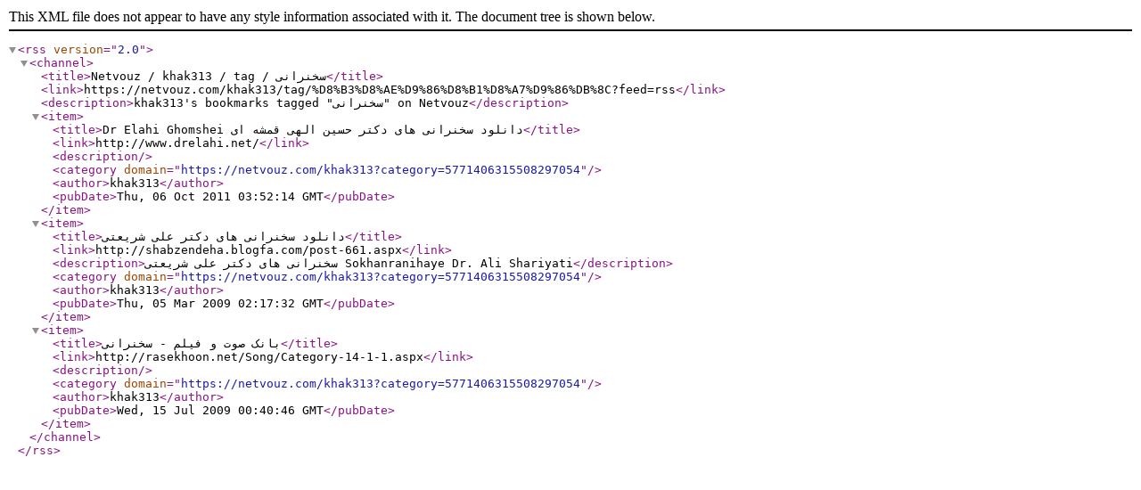

--- FILE ---
content_type: text/xml; charset=utf-8
request_url: https://netvouz.com/khak313/tag/%D8%B3%D8%AE%D9%86%D8%B1%D8%A7%D9%86%DB%8C?feed=rss
body_size: 641
content:
<?xml version="1.0" encoding="UTF-8"?><rss version="2.0"><channel><title>Netvouz / khak313 / tag / سخنرانی</title>
<link>https://netvouz.com/khak313/tag/%D8%B3%D8%AE%D9%86%D8%B1%D8%A7%D9%86%DB%8C?feed=rss</link>
<description>khak313&#39;s bookmarks tagged &quot;سخنرانی&quot; on Netvouz</description>
<item><title>Dr Elahi Ghomshei دانلود سخنرانی های دکتر حسین الهی قمشه ای</title>
<link>http://www.drelahi.net/</link>
<description></description>
<category domain="https://netvouz.com/khak313?category=5771406315508297054"></category>
<author>khak313</author>
<pubDate>Thu, 06 Oct 2011 03:52:14 GMT</pubDate>
</item><item><title>دانلود سخنرانی های دکتر علی شریعتی</title>
<link>http://shabzendeha.blogfa.com/post-661.aspx</link>
<description>سخنرانی های دکتر علی شریعتی Sokhanranihaye Dr. Ali Shariyati</description>
<category domain="https://netvouz.com/khak313?category=5771406315508297054"></category>
<author>khak313</author>
<pubDate>Thu, 05 Mar 2009 02:17:32 GMT</pubDate>
</item><item><title>بانک صوت و فیلم - سخنرانی</title>
<link>http://rasekhoon.net/Song/Category-14-1-1.aspx</link>
<description></description>
<category domain="https://netvouz.com/khak313?category=5771406315508297054"></category>
<author>khak313</author>
<pubDate>Wed, 15 Jul 2009 00:40:46 GMT</pubDate>
</item></channel></rss>